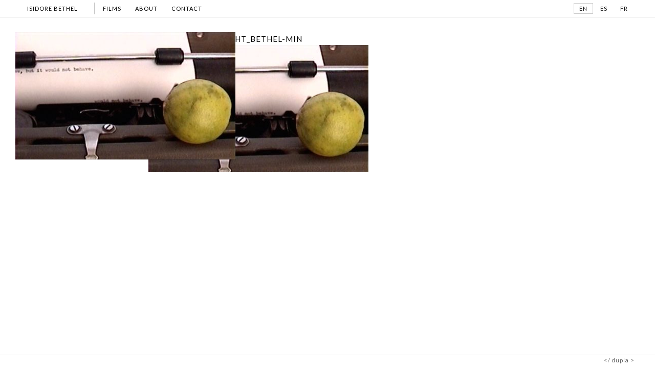

--- FILE ---
content_type: text/html; charset=UTF-8
request_url: http://isidorebethel.com/projects/liam/attachment/a_story_1_copyright_bethel-min/
body_size: 25349
content:
<!DOCTYPE html>
<html lang="es">
<head>
<title>Isidore Bethel</title>
<meta charset="utf-8" />
<script src="https://code.jquery.com/jquery-latest.min.js"></script>
<script type="text/javascript" src="http://isidorebethel.com/wp-content/themes/isidore/isotope.pkgd.min.js"></script>
<script type="text/javascript" src="http://isidorebethel.com/wp-content/themes/isidore/code.js"></script>
<meta name="viewport" content="width=device-width, initial-scale=1.0 user-scalable=no">
<link href="https://fonts.googleapis.com/css?family=Lato:100,300,400,700,900|Open+Sans+Condensed:300,700|Open+Sans:400,600,700,800|Raleway:100,200,300,400,500,600,700,800,900" rel="stylesheet">
<link rel="stylesheet" type="text/css" href="http://isidorebethel.com/wp-content/themes/isidore/style.css">
<link rel="stylesheet" type="text/css" href="http://isidorebethel.com/wp-content/themes/isidore/responsive.css">

	<title>A_Story_1_copyright_Bethel-min - Isidore Bethel</title>
	<style>img:is([sizes="auto" i], [sizes^="auto," i]) { contain-intrinsic-size: 3000px 1500px }</style>
	
		<!-- All in One SEO 4.9.0 - aioseo.com -->
	<meta name="robots" content="max-image-preview:large" />
	<meta name="author" content="Isidore Bethel"/>
	<link rel="canonical" href="http://isidorebethel.com/projects/liam/attachment/a_story_1_copyright_bethel-min/" />
	<meta name="generator" content="All in One SEO (AIOSEO) 4.9.0" />
		<meta property="og:locale" content="en_US" />
		<meta property="og:site_name" content="Isidore Bethel - Isidore Bethel is a filmmaker whose work has screened in the Cannes Film Festival’s Official Selection, at the Museum of Modern Art, and on American public television." />
		<meta property="og:type" content="article" />
		<meta property="og:title" content="A_Story_1_copyright_Bethel-min - Isidore Bethel" />
		<meta property="og:url" content="http://isidorebethel.com/projects/liam/attachment/a_story_1_copyright_bethel-min/" />
		<meta property="article:published_time" content="2016-12-21T22:39:40+00:00" />
		<meta property="article:modified_time" content="2016-12-21T22:39:40+00:00" />
		<meta name="twitter:card" content="summary" />
		<meta name="twitter:title" content="A_Story_1_copyright_Bethel-min - Isidore Bethel" />
		<script type="application/ld+json" class="aioseo-schema">
			{"@context":"https:\/\/schema.org","@graph":[{"@type":"BreadcrumbList","@id":"http:\/\/isidorebethel.com\/projects\/liam\/attachment\/a_story_1_copyright_bethel-min\/#breadcrumblist","itemListElement":[{"@type":"ListItem","@id":"http:\/\/isidorebethel.com#listItem","position":1,"name":"Home","item":"http:\/\/isidorebethel.com","nextItem":{"@type":"ListItem","@id":"http:\/\/isidorebethel.com\/projects\/liam\/attachment\/a_story_1_copyright_bethel-min\/#listItem","name":"A_Story_1_copyright_Bethel-min"}},{"@type":"ListItem","@id":"http:\/\/isidorebethel.com\/projects\/liam\/attachment\/a_story_1_copyright_bethel-min\/#listItem","position":2,"name":"A_Story_1_copyright_Bethel-min","previousItem":{"@type":"ListItem","@id":"http:\/\/isidorebethel.com#listItem","name":"Home"}}]},{"@type":"ItemPage","@id":"http:\/\/isidorebethel.com\/projects\/liam\/attachment\/a_story_1_copyright_bethel-min\/#itempage","url":"http:\/\/isidorebethel.com\/projects\/liam\/attachment\/a_story_1_copyright_bethel-min\/","name":"A_Story_1_copyright_Bethel-min - Isidore Bethel","inLanguage":"en-US","isPartOf":{"@id":"http:\/\/isidorebethel.com\/#website"},"breadcrumb":{"@id":"http:\/\/isidorebethel.com\/projects\/liam\/attachment\/a_story_1_copyright_bethel-min\/#breadcrumblist"},"author":{"@id":"http:\/\/isidorebethel.com\/author\/ibethel\/#author"},"creator":{"@id":"http:\/\/isidorebethel.com\/author\/ibethel\/#author"},"datePublished":"2016-12-21T22:39:40+00:00","dateModified":"2016-12-21T22:39:40+00:00"},{"@type":"Person","@id":"http:\/\/isidorebethel.com\/#person","name":"Isidore Bethel","image":{"@type":"ImageObject","@id":"http:\/\/isidorebethel.com\/projects\/liam\/attachment\/a_story_1_copyright_bethel-min\/#personImage","url":"https:\/\/secure.gravatar.com\/avatar\/e386ae71343183edd4961c73a1e4248726b24099a99984232f1d6533e1b51ca3?s=96&d=mm&r=g","width":96,"height":96,"caption":"Isidore Bethel"}},{"@type":"Person","@id":"http:\/\/isidorebethel.com\/author\/ibethel\/#author","url":"http:\/\/isidorebethel.com\/author\/ibethel\/","name":"Isidore Bethel","image":{"@type":"ImageObject","@id":"http:\/\/isidorebethel.com\/projects\/liam\/attachment\/a_story_1_copyright_bethel-min\/#authorImage","url":"https:\/\/secure.gravatar.com\/avatar\/e386ae71343183edd4961c73a1e4248726b24099a99984232f1d6533e1b51ca3?s=96&d=mm&r=g","width":96,"height":96,"caption":"Isidore Bethel"}},{"@type":"WebSite","@id":"http:\/\/isidorebethel.com\/#website","url":"http:\/\/isidorebethel.com\/","name":"Isidore Bethel","description":"Isidore Bethel is a filmmaker whose work has screened in the Cannes Film Festival\u2019s Official Selection, at the Museum of Modern Art, and on American public television.","inLanguage":"en-US","publisher":{"@id":"http:\/\/isidorebethel.com\/#person"}}]}
		</script>
		<!-- All in One SEO -->

		<!-- This site uses the Google Analytics by MonsterInsights plugin v9.10.0 - Using Analytics tracking - https://www.monsterinsights.com/ -->
		<!-- Note: MonsterInsights is not currently configured on this site. The site owner needs to authenticate with Google Analytics in the MonsterInsights settings panel. -->
					<!-- No tracking code set -->
				<!-- / Google Analytics by MonsterInsights -->
		<script type="text/javascript">
/* <![CDATA[ */
window._wpemojiSettings = {"baseUrl":"https:\/\/s.w.org\/images\/core\/emoji\/16.0.1\/72x72\/","ext":".png","svgUrl":"https:\/\/s.w.org\/images\/core\/emoji\/16.0.1\/svg\/","svgExt":".svg","source":{"concatemoji":"http:\/\/isidorebethel.com\/wp-includes\/js\/wp-emoji-release.min.js?ver=6.8.3"}};
/*! This file is auto-generated */
!function(s,n){var o,i,e;function c(e){try{var t={supportTests:e,timestamp:(new Date).valueOf()};sessionStorage.setItem(o,JSON.stringify(t))}catch(e){}}function p(e,t,n){e.clearRect(0,0,e.canvas.width,e.canvas.height),e.fillText(t,0,0);var t=new Uint32Array(e.getImageData(0,0,e.canvas.width,e.canvas.height).data),a=(e.clearRect(0,0,e.canvas.width,e.canvas.height),e.fillText(n,0,0),new Uint32Array(e.getImageData(0,0,e.canvas.width,e.canvas.height).data));return t.every(function(e,t){return e===a[t]})}function u(e,t){e.clearRect(0,0,e.canvas.width,e.canvas.height),e.fillText(t,0,0);for(var n=e.getImageData(16,16,1,1),a=0;a<n.data.length;a++)if(0!==n.data[a])return!1;return!0}function f(e,t,n,a){switch(t){case"flag":return n(e,"\ud83c\udff3\ufe0f\u200d\u26a7\ufe0f","\ud83c\udff3\ufe0f\u200b\u26a7\ufe0f")?!1:!n(e,"\ud83c\udde8\ud83c\uddf6","\ud83c\udde8\u200b\ud83c\uddf6")&&!n(e,"\ud83c\udff4\udb40\udc67\udb40\udc62\udb40\udc65\udb40\udc6e\udb40\udc67\udb40\udc7f","\ud83c\udff4\u200b\udb40\udc67\u200b\udb40\udc62\u200b\udb40\udc65\u200b\udb40\udc6e\u200b\udb40\udc67\u200b\udb40\udc7f");case"emoji":return!a(e,"\ud83e\udedf")}return!1}function g(e,t,n,a){var r="undefined"!=typeof WorkerGlobalScope&&self instanceof WorkerGlobalScope?new OffscreenCanvas(300,150):s.createElement("canvas"),o=r.getContext("2d",{willReadFrequently:!0}),i=(o.textBaseline="top",o.font="600 32px Arial",{});return e.forEach(function(e){i[e]=t(o,e,n,a)}),i}function t(e){var t=s.createElement("script");t.src=e,t.defer=!0,s.head.appendChild(t)}"undefined"!=typeof Promise&&(o="wpEmojiSettingsSupports",i=["flag","emoji"],n.supports={everything:!0,everythingExceptFlag:!0},e=new Promise(function(e){s.addEventListener("DOMContentLoaded",e,{once:!0})}),new Promise(function(t){var n=function(){try{var e=JSON.parse(sessionStorage.getItem(o));if("object"==typeof e&&"number"==typeof e.timestamp&&(new Date).valueOf()<e.timestamp+604800&&"object"==typeof e.supportTests)return e.supportTests}catch(e){}return null}();if(!n){if("undefined"!=typeof Worker&&"undefined"!=typeof OffscreenCanvas&&"undefined"!=typeof URL&&URL.createObjectURL&&"undefined"!=typeof Blob)try{var e="postMessage("+g.toString()+"("+[JSON.stringify(i),f.toString(),p.toString(),u.toString()].join(",")+"));",a=new Blob([e],{type:"text/javascript"}),r=new Worker(URL.createObjectURL(a),{name:"wpTestEmojiSupports"});return void(r.onmessage=function(e){c(n=e.data),r.terminate(),t(n)})}catch(e){}c(n=g(i,f,p,u))}t(n)}).then(function(e){for(var t in e)n.supports[t]=e[t],n.supports.everything=n.supports.everything&&n.supports[t],"flag"!==t&&(n.supports.everythingExceptFlag=n.supports.everythingExceptFlag&&n.supports[t]);n.supports.everythingExceptFlag=n.supports.everythingExceptFlag&&!n.supports.flag,n.DOMReady=!1,n.readyCallback=function(){n.DOMReady=!0}}).then(function(){return e}).then(function(){var e;n.supports.everything||(n.readyCallback(),(e=n.source||{}).concatemoji?t(e.concatemoji):e.wpemoji&&e.twemoji&&(t(e.twemoji),t(e.wpemoji)))}))}((window,document),window._wpemojiSettings);
/* ]]> */
</script>
<style id='wp-emoji-styles-inline-css' type='text/css'>

	img.wp-smiley, img.emoji {
		display: inline !important;
		border: none !important;
		box-shadow: none !important;
		height: 1em !important;
		width: 1em !important;
		margin: 0 0.07em !important;
		vertical-align: -0.1em !important;
		background: none !important;
		padding: 0 !important;
	}
</style>
<link rel='stylesheet' id='wp-block-library-css' href='http://isidorebethel.com/wp-includes/css/dist/block-library/style.min.css?ver=6.8.3' type='text/css' media='all' />
<style id='classic-theme-styles-inline-css' type='text/css'>
/*! This file is auto-generated */
.wp-block-button__link{color:#fff;background-color:#32373c;border-radius:9999px;box-shadow:none;text-decoration:none;padding:calc(.667em + 2px) calc(1.333em + 2px);font-size:1.125em}.wp-block-file__button{background:#32373c;color:#fff;text-decoration:none}
</style>
<link rel='stylesheet' id='aioseo/css/src/vue/standalone/blocks/table-of-contents/global.scss-css' href='http://isidorebethel.com/wp-content/plugins/all-in-one-seo-pack/dist/Lite/assets/css/table-of-contents/global.e90f6d47.css?ver=4.9.0' type='text/css' media='all' />
<style id='global-styles-inline-css' type='text/css'>
:root{--wp--preset--aspect-ratio--square: 1;--wp--preset--aspect-ratio--4-3: 4/3;--wp--preset--aspect-ratio--3-4: 3/4;--wp--preset--aspect-ratio--3-2: 3/2;--wp--preset--aspect-ratio--2-3: 2/3;--wp--preset--aspect-ratio--16-9: 16/9;--wp--preset--aspect-ratio--9-16: 9/16;--wp--preset--color--black: #000000;--wp--preset--color--cyan-bluish-gray: #abb8c3;--wp--preset--color--white: #ffffff;--wp--preset--color--pale-pink: #f78da7;--wp--preset--color--vivid-red: #cf2e2e;--wp--preset--color--luminous-vivid-orange: #ff6900;--wp--preset--color--luminous-vivid-amber: #fcb900;--wp--preset--color--light-green-cyan: #7bdcb5;--wp--preset--color--vivid-green-cyan: #00d084;--wp--preset--color--pale-cyan-blue: #8ed1fc;--wp--preset--color--vivid-cyan-blue: #0693e3;--wp--preset--color--vivid-purple: #9b51e0;--wp--preset--gradient--vivid-cyan-blue-to-vivid-purple: linear-gradient(135deg,rgba(6,147,227,1) 0%,rgb(155,81,224) 100%);--wp--preset--gradient--light-green-cyan-to-vivid-green-cyan: linear-gradient(135deg,rgb(122,220,180) 0%,rgb(0,208,130) 100%);--wp--preset--gradient--luminous-vivid-amber-to-luminous-vivid-orange: linear-gradient(135deg,rgba(252,185,0,1) 0%,rgba(255,105,0,1) 100%);--wp--preset--gradient--luminous-vivid-orange-to-vivid-red: linear-gradient(135deg,rgba(255,105,0,1) 0%,rgb(207,46,46) 100%);--wp--preset--gradient--very-light-gray-to-cyan-bluish-gray: linear-gradient(135deg,rgb(238,238,238) 0%,rgb(169,184,195) 100%);--wp--preset--gradient--cool-to-warm-spectrum: linear-gradient(135deg,rgb(74,234,220) 0%,rgb(151,120,209) 20%,rgb(207,42,186) 40%,rgb(238,44,130) 60%,rgb(251,105,98) 80%,rgb(254,248,76) 100%);--wp--preset--gradient--blush-light-purple: linear-gradient(135deg,rgb(255,206,236) 0%,rgb(152,150,240) 100%);--wp--preset--gradient--blush-bordeaux: linear-gradient(135deg,rgb(254,205,165) 0%,rgb(254,45,45) 50%,rgb(107,0,62) 100%);--wp--preset--gradient--luminous-dusk: linear-gradient(135deg,rgb(255,203,112) 0%,rgb(199,81,192) 50%,rgb(65,88,208) 100%);--wp--preset--gradient--pale-ocean: linear-gradient(135deg,rgb(255,245,203) 0%,rgb(182,227,212) 50%,rgb(51,167,181) 100%);--wp--preset--gradient--electric-grass: linear-gradient(135deg,rgb(202,248,128) 0%,rgb(113,206,126) 100%);--wp--preset--gradient--midnight: linear-gradient(135deg,rgb(2,3,129) 0%,rgb(40,116,252) 100%);--wp--preset--font-size--small: 13px;--wp--preset--font-size--medium: 20px;--wp--preset--font-size--large: 36px;--wp--preset--font-size--x-large: 42px;--wp--preset--spacing--20: 0.44rem;--wp--preset--spacing--30: 0.67rem;--wp--preset--spacing--40: 1rem;--wp--preset--spacing--50: 1.5rem;--wp--preset--spacing--60: 2.25rem;--wp--preset--spacing--70: 3.38rem;--wp--preset--spacing--80: 5.06rem;--wp--preset--shadow--natural: 6px 6px 9px rgba(0, 0, 0, 0.2);--wp--preset--shadow--deep: 12px 12px 50px rgba(0, 0, 0, 0.4);--wp--preset--shadow--sharp: 6px 6px 0px rgba(0, 0, 0, 0.2);--wp--preset--shadow--outlined: 6px 6px 0px -3px rgba(255, 255, 255, 1), 6px 6px rgba(0, 0, 0, 1);--wp--preset--shadow--crisp: 6px 6px 0px rgba(0, 0, 0, 1);}:where(.is-layout-flex){gap: 0.5em;}:where(.is-layout-grid){gap: 0.5em;}body .is-layout-flex{display: flex;}.is-layout-flex{flex-wrap: wrap;align-items: center;}.is-layout-flex > :is(*, div){margin: 0;}body .is-layout-grid{display: grid;}.is-layout-grid > :is(*, div){margin: 0;}:where(.wp-block-columns.is-layout-flex){gap: 2em;}:where(.wp-block-columns.is-layout-grid){gap: 2em;}:where(.wp-block-post-template.is-layout-flex){gap: 1.25em;}:where(.wp-block-post-template.is-layout-grid){gap: 1.25em;}.has-black-color{color: var(--wp--preset--color--black) !important;}.has-cyan-bluish-gray-color{color: var(--wp--preset--color--cyan-bluish-gray) !important;}.has-white-color{color: var(--wp--preset--color--white) !important;}.has-pale-pink-color{color: var(--wp--preset--color--pale-pink) !important;}.has-vivid-red-color{color: var(--wp--preset--color--vivid-red) !important;}.has-luminous-vivid-orange-color{color: var(--wp--preset--color--luminous-vivid-orange) !important;}.has-luminous-vivid-amber-color{color: var(--wp--preset--color--luminous-vivid-amber) !important;}.has-light-green-cyan-color{color: var(--wp--preset--color--light-green-cyan) !important;}.has-vivid-green-cyan-color{color: var(--wp--preset--color--vivid-green-cyan) !important;}.has-pale-cyan-blue-color{color: var(--wp--preset--color--pale-cyan-blue) !important;}.has-vivid-cyan-blue-color{color: var(--wp--preset--color--vivid-cyan-blue) !important;}.has-vivid-purple-color{color: var(--wp--preset--color--vivid-purple) !important;}.has-black-background-color{background-color: var(--wp--preset--color--black) !important;}.has-cyan-bluish-gray-background-color{background-color: var(--wp--preset--color--cyan-bluish-gray) !important;}.has-white-background-color{background-color: var(--wp--preset--color--white) !important;}.has-pale-pink-background-color{background-color: var(--wp--preset--color--pale-pink) !important;}.has-vivid-red-background-color{background-color: var(--wp--preset--color--vivid-red) !important;}.has-luminous-vivid-orange-background-color{background-color: var(--wp--preset--color--luminous-vivid-orange) !important;}.has-luminous-vivid-amber-background-color{background-color: var(--wp--preset--color--luminous-vivid-amber) !important;}.has-light-green-cyan-background-color{background-color: var(--wp--preset--color--light-green-cyan) !important;}.has-vivid-green-cyan-background-color{background-color: var(--wp--preset--color--vivid-green-cyan) !important;}.has-pale-cyan-blue-background-color{background-color: var(--wp--preset--color--pale-cyan-blue) !important;}.has-vivid-cyan-blue-background-color{background-color: var(--wp--preset--color--vivid-cyan-blue) !important;}.has-vivid-purple-background-color{background-color: var(--wp--preset--color--vivid-purple) !important;}.has-black-border-color{border-color: var(--wp--preset--color--black) !important;}.has-cyan-bluish-gray-border-color{border-color: var(--wp--preset--color--cyan-bluish-gray) !important;}.has-white-border-color{border-color: var(--wp--preset--color--white) !important;}.has-pale-pink-border-color{border-color: var(--wp--preset--color--pale-pink) !important;}.has-vivid-red-border-color{border-color: var(--wp--preset--color--vivid-red) !important;}.has-luminous-vivid-orange-border-color{border-color: var(--wp--preset--color--luminous-vivid-orange) !important;}.has-luminous-vivid-amber-border-color{border-color: var(--wp--preset--color--luminous-vivid-amber) !important;}.has-light-green-cyan-border-color{border-color: var(--wp--preset--color--light-green-cyan) !important;}.has-vivid-green-cyan-border-color{border-color: var(--wp--preset--color--vivid-green-cyan) !important;}.has-pale-cyan-blue-border-color{border-color: var(--wp--preset--color--pale-cyan-blue) !important;}.has-vivid-cyan-blue-border-color{border-color: var(--wp--preset--color--vivid-cyan-blue) !important;}.has-vivid-purple-border-color{border-color: var(--wp--preset--color--vivid-purple) !important;}.has-vivid-cyan-blue-to-vivid-purple-gradient-background{background: var(--wp--preset--gradient--vivid-cyan-blue-to-vivid-purple) !important;}.has-light-green-cyan-to-vivid-green-cyan-gradient-background{background: var(--wp--preset--gradient--light-green-cyan-to-vivid-green-cyan) !important;}.has-luminous-vivid-amber-to-luminous-vivid-orange-gradient-background{background: var(--wp--preset--gradient--luminous-vivid-amber-to-luminous-vivid-orange) !important;}.has-luminous-vivid-orange-to-vivid-red-gradient-background{background: var(--wp--preset--gradient--luminous-vivid-orange-to-vivid-red) !important;}.has-very-light-gray-to-cyan-bluish-gray-gradient-background{background: var(--wp--preset--gradient--very-light-gray-to-cyan-bluish-gray) !important;}.has-cool-to-warm-spectrum-gradient-background{background: var(--wp--preset--gradient--cool-to-warm-spectrum) !important;}.has-blush-light-purple-gradient-background{background: var(--wp--preset--gradient--blush-light-purple) !important;}.has-blush-bordeaux-gradient-background{background: var(--wp--preset--gradient--blush-bordeaux) !important;}.has-luminous-dusk-gradient-background{background: var(--wp--preset--gradient--luminous-dusk) !important;}.has-pale-ocean-gradient-background{background: var(--wp--preset--gradient--pale-ocean) !important;}.has-electric-grass-gradient-background{background: var(--wp--preset--gradient--electric-grass) !important;}.has-midnight-gradient-background{background: var(--wp--preset--gradient--midnight) !important;}.has-small-font-size{font-size: var(--wp--preset--font-size--small) !important;}.has-medium-font-size{font-size: var(--wp--preset--font-size--medium) !important;}.has-large-font-size{font-size: var(--wp--preset--font-size--large) !important;}.has-x-large-font-size{font-size: var(--wp--preset--font-size--x-large) !important;}
:where(.wp-block-post-template.is-layout-flex){gap: 1.25em;}:where(.wp-block-post-template.is-layout-grid){gap: 1.25em;}
:where(.wp-block-columns.is-layout-flex){gap: 2em;}:where(.wp-block-columns.is-layout-grid){gap: 2em;}
:root :where(.wp-block-pullquote){font-size: 1.5em;line-height: 1.6;}
</style>
<link rel="https://api.w.org/" href="http://isidorebethel.com/wp-json/" /><link rel="alternate" title="JSON" type="application/json" href="http://isidorebethel.com/wp-json/wp/v2/media/73" /><link rel="EditURI" type="application/rsd+xml" title="RSD" href="http://isidorebethel.com/xmlrpc.php?rsd" />
<meta name="generator" content="WordPress 6.8.3" />
<link rel='shortlink' href='http://isidorebethel.com/?p=73' />
<link rel="alternate" title="oEmbed (JSON)" type="application/json+oembed" href="http://isidorebethel.com/wp-json/oembed/1.0/embed?url=http%3A%2F%2Fisidorebethel.com%2Fprojects%2Fliam%2Fattachment%2Fa_story_1_copyright_bethel-min%2F" />
<link rel="alternate" title="oEmbed (XML)" type="text/xml+oembed" href="http://isidorebethel.com/wp-json/oembed/1.0/embed?url=http%3A%2F%2Fisidorebethel.com%2Fprojects%2Fliam%2Fattachment%2Fa_story_1_copyright_bethel-min%2F&#038;format=xml" />
<style>
.qtranxs_flag_en {background-image: url(http://isidorebethel.com/wp-content/plugins/qtranslate-x/flags/gb.png); background-repeat: no-repeat;}
.qtranxs_flag_es {background-image: url(http://isidorebethel.com/wp-content/plugins/qtranslate-x/flags/es.png); background-repeat: no-repeat;}
.qtranxs_flag_fr {background-image: url(http://isidorebethel.com/wp-content/plugins/qtranslate-x/flags/fr.png); background-repeat: no-repeat;}
</style>
<link hreflang="en" href="http://isidorebethel.com/en/projects/liam/attachment/a_story_1_copyright_bethel-min/" rel="alternate" />
<link hreflang="es" href="http://isidorebethel.com/es/projects/liam/attachment/a_story_1_copyright_bethel-min/" rel="alternate" />
<link hreflang="fr" href="http://isidorebethel.com/fr/projects/liam/attachment/a_story_1_copyright_bethel-min/" rel="alternate" />
<link hreflang="x-default" href="http://isidorebethel.com/projects/liam/attachment/a_story_1_copyright_bethel-min/" rel="alternate" />
<meta name="generator" content="qTranslate-XT 3.12.0" />
<link rel="icon" href="http://isidorebethel.com/wp-content/uploads/2021/03/cropped-isidorebethelfavicon3-32x32.jpg" sizes="32x32" />
<link rel="icon" href="http://isidorebethel.com/wp-content/uploads/2021/03/cropped-isidorebethelfavicon3-192x192.jpg" sizes="192x192" />
<link rel="apple-touch-icon" href="http://isidorebethel.com/wp-content/uploads/2021/03/cropped-isidorebethelfavicon3-180x180.jpg" />
<meta name="msapplication-TileImage" content="http://isidorebethel.com/wp-content/uploads/2021/03/cropped-isidorebethelfavicon3-270x270.jpg" />
</head>
<body>
<!------header------->
<header>
	<div class="header_int">
		<a href="http://isidorebethel.com"><div class="logo"><h1>Isidore Bethel</h1></div></a>
		<nav>
		<div class="menu-top-menu-container"><ul id="menu-top-menu" class="menu"><li id="menu-item-19" class="menu-item menu-item-type-taxonomy menu-item-object-category menu-item-19"><a href="http://isidorebethel.com/category/projects/">FILMS</a></li>
<li id="menu-item-18" class="menu-item menu-item-type-post_type menu-item-object-page menu-item-18"><a href="http://isidorebethel.com/about/">ABOUT</a></li>
<li id="menu-item-17" class="menu-item menu-item-type-post_type menu-item-object-page menu-item-17"><a href="http://isidorebethel.com/contact/">CONTACT</a></li>
</ul></div>		</nav>
		<div  class="menu_idiomas"><nav>
<ul class="language-chooser language-chooser-text qtranxs_language_chooser" id="qtranslate-chooser">
<li class="lang-en active"><a href="http://isidorebethel.com/en/projects/liam/attachment/a_story_1_copyright_bethel-min/" title="En (en)" class="qtranxs_text qtranxs_text_en"><span>En</span></a></li>
<li class="lang-es"><a href="http://isidorebethel.com/es/projects/liam/attachment/a_story_1_copyright_bethel-min/" title="Es (es)" class="qtranxs_text qtranxs_text_es"><span>Es</span></a></li>
<li class="lang-fr"><a href="http://isidorebethel.com/fr/projects/liam/attachment/a_story_1_copyright_bethel-min/" title="Fr (fr)" class="qtranxs_text qtranxs_text_fr"><span>Fr</span></a></li>
</ul><div class="qtranxs_widget_end"></div>
</nav></div>
		<div class="title">
			<p>
				A_Story_1_copyright_Bethel-min			</p>
		</div>
	</div>
</header>

<!------fin header---->

<div class="wrapper">

<div class="content">
	
	<div class="text">
	<h1>A_Story_1_copyright_Bethel-min</h1>
	<p class="attachment"><a href='http://isidorebethel.com/wp-content/uploads/2016/12/A_Story_1_copyright_Bethel-min.jpg'><img fetchpriority="high" decoding="async" width="430" height="249" src="http://isidorebethel.com/wp-content/uploads/2016/12/A_Story_1_copyright_Bethel-min-430x249.jpg" class="attachment-medium size-medium" alt="" srcset="http://isidorebethel.com/wp-content/uploads/2016/12/A_Story_1_copyright_Bethel-min-430x249.jpg 430w, http://isidorebethel.com/wp-content/uploads/2016/12/A_Story_1_copyright_Bethel-min-768x445.jpg 768w, http://isidorebethel.com/wp-content/uploads/2016/12/A_Story_1_copyright_Bethel-min-1024x593.jpg 1024w" sizes="(max-width: 430px) 100vw, 430px" /></a></p>

	
	</div>
	<div class="box"><div class="box_int"><p class="attachment"><a href='http://isidorebethel.com/wp-content/uploads/2016/12/A_Story_1_copyright_Bethel-min.jpg'><img decoding="async" width="430" height="249" src="http://isidorebethel.com/wp-content/uploads/2016/12/A_Story_1_copyright_Bethel-min-430x249.jpg" class="attachment-medium size-medium" alt="" srcset="http://isidorebethel.com/wp-content/uploads/2016/12/A_Story_1_copyright_Bethel-min-430x249.jpg 430w, http://isidorebethel.com/wp-content/uploads/2016/12/A_Story_1_copyright_Bethel-min-768x445.jpg 768w, http://isidorebethel.com/wp-content/uploads/2016/12/A_Story_1_copyright_Bethel-min-1024x593.jpg 1024w" sizes="(max-width: 430px) 100vw, 430px" /></a></p>
</div></div>
</div>




    
    
    
	




</div>

<footer>
	<div class="footer_int">
		<a href="http://dupla.mx" target="_blank"><div class="dupla">dupla</div></a>
	</div>
</footer>

		
</body>
</html>



--- FILE ---
content_type: text/css
request_url: http://isidorebethel.com/wp-content/themes/isidore/style.css
body_size: 14023
content:
/*
Theme Name:Isidore
Theme URI: https://duplamx.com/isidore/wp
Author: Dupla
Author URI: http://dupla.mx
*/
@charset "UTF-8";

/*

fonts experiment

font-family: 'Open Sans', sans-serif;
font-weight: 400;
font-weight: 600;
font-weight: 700;
font-weight: 800;


font-family: 'Lato', sans-serif;
font-weight: 100;
font-weight: 300;
font-weight: 400;
font-weight: 700;
font-weight: 900;


font-family: 'Open Sans Condensed', sans-serif;
font-weight: 300;
font-weight: 700;

font-family: 'Raleway', sans-serif;
font-weight: 100;
font-weight: 200;
font-weight: 300;
font-weight: 500;
font-weight: 700;
font-weight: 800;
font-weight: 900;

*/

html, body{
    width: 100%;
    height:100%;
    margin:0;
    padding:0;
    font-weight: 300;
    font-size: 15px;
    font-family: 'Lato', sans-serif;
}

a{
    text-decoration: none;
    color: #000;
}

.clear{
    clear: both;
}

/*home*/

/*header*/

header{
    width: 100%;
    height: auto;
    border-bottom: 1px solid #ccc;
    /* border-top: 3px solid #ccc; */
    position: fixed;
    background-color: #fff;
    top: 0;
    left: 0;
    z-index: 5;
    padding: 5px 0px;
}

.header_int{
    max-width: 1199px;
    margin: auto;
    position: relative;
    /* border-right: 1px solid #ccc; */
    /* border-left: 1px solid #ccc; */
}

.logo{display: inline-block;padding-right: 20px;border-right: 2px solid #ccc;}

.logo h1{
    margin: 0;
    padding: 5px 12px;
    font-size: 11px;
    text-transform: uppercase;
    font-weight: 400;
    letter-spacing: 1px;
}

header nav{display: inline-block;}

header nav ul{
    padding: 0;
    margin: 0;
}

header nav li{
    list-style: none;
    display: inline-block;
    padding: 5px 12px;
    font-size: 11px;
    text-transform: uppercase;
    letter-spacing: 1px;
    font-weight: 400;
    transition: 600ms;
}

header nav li:hover{
    background-color: #ccc;
}

header nav li.act{
    background-color: #ccc;
}

.wrapper{
    width: 100%;
    min-height: -o-calc(100vh - 60px);
    min-height: -ms-calc(100vh - 60px);
    min-height: -moz-calc(100vh - 60px);
    min-height: -webkit-calc(100vh - 60px);
    min-height: calc(100vh - 60px);
    position: relative;
    padding-top: 34px;
    z-index: 2;
}

.content{
    max-width: 1220px;
    margin: auto;
    position: relative;
    min-height: -o-calc(100vh - 140px);
    min-height: -ms-calc(100vh - 140px);
    min-height: -moz-calc(100vh - 140px);
    min-height: -webkit-calc(100vh - 140px);
    min-height: calc(100vh - 140px);
    padding-top: 30px;
    padding-bottom: 30px;
}

.parrafo{
    position: absolute;
    width: 560px;
    right: 40px;
    bottom: 40px;
    text-align: justify;
    padding: 10px;
    background-color: rgba(45, 44, 44, 0.1);
}

.parrafo p{
    color: #fff;
    font-weight: 100;
    font-family: 'Raleway', sans-serif;
    font-size: 18px;
    letter-spacing: 1px;
    line-height: 28px;
    margin: 0;
}

.images{
    width: 100%;
    height: 100%;
    position: absolute;
    top: 0px;
    left: 0px;
}

.image{
    width: 100%;
    height: 100%;
    background-size: cover;
    background-position: center;
    background-repeat: no-repeat;
    position: absolute;
    top: 0;
    left: 0;
    display: none;
}

.image.act{
    display: block;
}

footer{
    border-top: 1px solid #ccc;
    width: 100%;
    position: relative;
}

.footer_int{
    max-width: 1200px;
    margin: auto;
    text-align: right;
    padding: 2px 0px;
}

.dupla{
    font-size: 12px;
    letter-spacing: 1px;
}

.dupla::after{
    content: ' >';
}

.dupla::before{
    content: '</ ';
}


.text{
    width: 700px;
    margin: 0px auto 40px;
    line-height: 24px;
}

.text.contacto{
    width: 700px;
    margin:0px auto 40px;
}

.text h1{
    margin: 0;
    font-size: 15px;
    text-transform: uppercase;
    letter-spacing: 1px;
    font-weight: 400;
}

.text img{
    max-width: 100%;
    height: auto;
}

.text p{
    margin-top: 0;
}

.wp-caption{
    width: auto!important;
    max-width: 100%;
}

.alignleft{
    float: left;
    padding-top: 5px;
    width: auto!important;
    max-width: 100%;
    margin-right: 10px;
}

.alignright{
    float: right;
    padding-top: 5px;
    width: auto!important;
    max-width: 100%;
    margin-left: 10px;
}
.aligncenter{
    float: initial;
    margin: 5px auto;
    width: 100%!important;
    text-align: center;
}

.text a{
    text-decoration: underline;
    font-size: 13px;
    font-weight: 400;
    letter-spacing: 1px;
}

.text b{}

.text strong{}

.text img.aligncenter {
    display: block;
    margin-left: auto;
    margin-right: auto;
}

.text img.alignleft {
    margin: 0px 20px 10px 0;
    float: left;
}

.text img.alignright {
    margin: 0px 0 10px 20px;
    float: right;
}

.filters{
    width: 100%;
    position: fixed;
    z-index: 5;
    background-color: #fff;
}

.ui-group{
    width: 100%;
    margin: auto;
    position: relative;
}

.button-group{
    max-width: 1180px;
    margin: auto;
    clear: both;
}

.button_int.button_int_d .button-group{
    border:none;
}

.button-group button{}

.button{
    background-color: #fff;
    border: none;
    padding: 10px 14px;
    list-style: none;
    display: inline-block;
    font-family: 'Lato', sans-serif;
    float: left;
    cursor: pointer;
    font-size: 11px;
    letter-spacing: 1px;
    font-weight: 400;
    border-left: 1px solid #fff;
    text-transform: uppercase;
}

.button:hover{
    background-color: #000;
    color: #fff;
}

.button.is-checked{
    background-color: #000;
    color: #fff;
}

.button_int.button_int_d .button{
    margin: 5px 1px 5px 0px;
    padding: 4px 10px;
    border-radius: 3px;
    border: 1px solid #000;
    float: left;
    line-height: 14px;
    background-color: #000;
    color: #fff;
    text-transform: initial;
}

.button_int.button_int_d .button.is-checked{
    background-color: #fff;
    color: #000;
}

button:active{
    outline: 0;
}

button:focus{
    outline: 0;
}

.botones{
    border-top: 1px solid #ccc;
}

.botones .button{}

.content.grid{
    padding-top: 74px;
    min-height: initial;
    min-height: -o-calc(100vh - 146px);
    min-height: -ms-calc(100vh - 146px);
    min-height: -moz-calc(100vh - 146px);
    min-height: -webkit-calc(100vh - 146px);
    min-height: calc(100vh - 146px);
}

.item{
    width: -o-calc(100%/3 - 40px);
    width: -ms-calc(100%/3 - 40px);
    width: -moz-calc(100%/3 - 40px);
    width: -webkit-calc(100%/3 - 40px);
    width: calc(100%/3 - 40px);
    margin: 0px 20px 40px;
}

.item img{
    max-width: 100%;
    height: auto;
}

.item p{
    margin: 0px;
    font-size: 12px;
    text-transform: uppercase;
    /* letter-spacing: 1px; */
    font-weight: 400;
}

.item p span{
    font-size: 11px;
    color: #777;
    letter-spacing: 1px;
}

.button_int{
    width: 100%;
    margin: auto;
    border-bottom: 1px solid #ccc;
}

.button_int.button_int_d{
    border: none;
    display: none;
}

.text p.p_iframe{
    width: 100%;
    position: relative;
    height: 0px;
    padding-bottom: 56.6%;
    clear: both;
}

.text p.p_iframe iframe{
    position: absolute;
    top: 0;
    left: 0;
    width: 100%;
    height: 100%;
}

.text form{
    width: 400px;
    margin: auto;
    padding: 15px 20px;
    background-color: #fff;
    margin-top: 50px;
}

.text input{
    width: 100%;
    margin: 0;
    border: none;
    border-bottom: 1px solid #ccc;
    padding: 3px 0px;
    font-family: 'Lato', sans-serif;
    margin-bottom: 5px;
}

.text textarea{
    width: 100%;
    margin: 0;
    border: none;
    border-bottom: 1px solid #ccc;
    padding: 3px 0px;
    font-family: 'Lato', sans-serif;
    resize: none;
    height: 60px;
}

.text input[type="submit"]{
    width: auto;
    padding: 3px 5px;
    text-transform: uppercase;
    letter-spacing: 1px;
    border: 1px solid #ccc;
    cursor: pointer;
}

.text input[type="submit"]:hover{
    background-color: #fff;
}

.text input:active{
    outline: 0;
}

.text textarea:active{
    outline: 0;
}

.text input:focus{
    outline: 0;
}

.text textarea:focus{
    outline: 0;
}

.text img{
    max-width: 100%;
    height: auto;
}

.text img.aligncenter {
    display: block;
    margin-left: auto;
    margin-right: auto;
}

.text img.alignleft {
    margin: 0px 20px 10px 0;
    float: left;
}

.text img.alignright {
    margin: 0px 0 10px 20px;
    float: right;
}

.text blockquote{
    padding: 10px 0px;
    font-size: 16px;
    margin: 0px 10px;
}

.text blockquote p{
    margin: 0;
    font-size: 13px;
    font-weight: 400;
    letter-spacing: 1px;
}

.text .wp-caption-text{
    opacity: 0.8;
    font-size: 12px;
    padding-bottom: 0;
    line-height: 1.54;
    margin-top: -5px;
    font-weight: 400;
}

.title{
    display: inline-block;
    vertical-align: middle;
    font-size: 11px;
    text-transform: uppercase;
    font-weight: 400;
    border-left: 2px solid #ccc;
    padding-left: 20px;
    height: 22px;
    line-height: 22px;
    width: -o-calc(100% - 580px);
    width: -ms-calc(100% - 580px);
    width: -moz-calc(100% - 580px);
    width: -webkit-calc(100% - 580px);
    width: calc(100% - 580px);
    overflow: hidden;
    opacity: 0;
}

.title.act{
    opacity: 1;
}

.title p{
    margin: 0;
}

.flecha{
    position: fixed;
    top: -o-calc(50% - 40px);
    top: -ms-calc(50% - 40px);
    top: -moz-calc(50% - 40px);
    top: -webkit-calc(50% - 40px);
    top: calc(50% - 40px);
    width: 40px;
    height: 40px;
    border: 1px solid #ccc;
    background-repeat: no-repeat;
    background-size: 30px;
    background-position: center;
    cursor: pointer;
    z-index: 5;
    background-color: #fff;
}

.flecha.flecha_izq{
    left: 0;
    border-left: 0;
    background-image: url(img/flecha_izq.png);
}

.flecha.flecha_der{
    right: 0;
    border-right: none;
    background-image: url(img/flecha_der.png);
}

.flecha.flecha_der .flecha_img{
  /* position:absolute; */
  right:0;
}

.flecha .flecha_int{
    height: 90px;
    width: 220px;
    top: -25px;
    position: absolute;
    display: none;
    background-color: #fff;
}

.flecha:hover .flecha_int{
  display:block;
}

.flecha.flecha_izq .flecha_int{
  left: 40px;
  border: 1px solid #ccc;}

.flecha.flecha_der .flecha_int{right: 40px;border: 1px solid #ccc;text-align: right;}

.flecha_img{
    width: 90px;
    height: 90px;
    display: inline-block;
    vertical-align: middle;
    background-color: #ccc;
    background-size: cover;
    background-repeat: no-repeat;
    background-position: center;
}

.flecha_title{
    display: inline-block;
    vertical-align: middle;
    width: -o-calc(100% - 100px);
    width: -ms-calc(100% - 100px);
    width: -moz-calc(100% - 100px);
    width: -webkit-calc(100% - 100px);
    width: calc(100% - 100px);
    font-size: 11px;
    text-transform: uppercase;
    font-weight: 400;
}

.flecha.flecha_izq .flecha_title{
  margin-left:4px;
}

.flecha.flecha_der .flecha_title{
  margin-right:4px;
}

.box{
    width: 250px;
    position: fixed;
    top: 50px;
    left: -o-calc(50% - 610px);
    left: -ms-calc(50% - 610px);
    left: -moz-calc(50% - 610px);
    left: -webkit-calc(50% - 610px);
    left: calc(50% - 610px);
}

.box_int{
    font-size: 13px;
    line-height: 22px;
    font-weight: 300;
}




.lang-en{
    border: 1px solid #fff;
    padding: 3px 10px;
}
.lang-en.active{
    border: 1px solid #ccc;
}
.lang-es{
    border: 1px solid #fff;
    padding: 3px 10px;
}
.lang-es.active{
    border: 1px solid #ccc;
}
.lang-fr{
    border: 1px solid #fff;
    padding: 3px 10px;
}
.lang-fr.active{
    border: 1px solid #ccc;
}


.menu_idiomas{
    position: absolute;
    right: 2px;
    top: 1px;
}



input::-webkit-input-placeholder {
  color: #000;
  text-transform: uppercase;
  letter-spacing: 1px;
}
input::-moz-placeholder {
  color: #000;
  text-transform: uppercase;
  letter-spacing: 1px;
}
input:-ms-input-placeholder {
  color: #000;
  text-transform: uppercase;
  letter-spacing: 1px;
}
input:-moz-placeholder {
  color: #000;
  text-transform: uppercase;
  letter-spacing: 1px;
}

textarea::-webkit-input-placeholder {
  color: #000;
  text-transform: uppercase;
  letter-spacing: 1px;
}
textarea::-moz-placeholder {
  color: #000;
  text-transform: uppercase;
  letter-spacing: 1px;
}
textarea:-ms-input-placeholder {
  color: #000;
  text-transform: uppercase;
  letter-spacing: 1px;
}
textarea:-moz-placeholder {
  color: #000;
  text-transform: uppercase;
  letter-spacing: 1px;
}

.tag{
    margin: 0px;
    font-size: 10px;
    text-transform: uppercase;
    font-weight: 400;
    position: absolute;
    background-color: #fff;
    z-index: 2;
    padding: 3px 5px;
    left: 1px;
    top: 1px;
    min-width: 50px;
    text-align: center;
}

input{
        -webkit-appearance:none;
        -webkit-border-radius: 0;
}

textarea{
        -webkit-appearance:none;
        -webkit-border-radius: 0;
}


/*lenguajes*/
/*.qtranxs_image.qtranxs_image_en img{
    display: none;
}

.qtranxs_image.qtranxs_image_en span{
    display: block!important;
    
}

.qtranxs_image.qtranxs_image_en span::before{
    content: "ENG";
}*/


@media screen and (min-color-index:0) 
and(-webkit-min-device-pixel-ratio:0) { @media
{
    .parrafo p { 

            font-weight: 300;

    }
}}




--- FILE ---
content_type: text/css
request_url: http://isidorebethel.com/wp-content/themes/isidore/responsive.css
body_size: 3755
content:

@media only screen and (max-width: 1260px){
	.box{
		left: 50px;
		width: 270px;
	}
	.text{
		margin-left: 350px;
	}
}

@media only screen and (max-width: 1100px){
	.text{
	    margin-left: 350px;
    	width: -o-calc(100% - 400px);
    	width: -ms-calc(100% - 400px);
    	width: -moz-calc(100% - 400px);
    	width: -webkit-calc(100% - 400px);
    	width: calc(100% - 400px);
	}
	.text div{
		width: 100%!important;
	}
}



@media only screen and (max-width: 970px){
	.text{
		margin: 0px auto 40px;
		width: 700px;
	}
	.box{
		position: relative;
		top: inherit;
		left: inherit;
		width: 650px;
		margin: 20px auto;
		padding: 0px 20px;
		border: 1px solid #ccc;
	}
}

@media only screen and (max-width: 860px){
	.item{
	    width: -o-calc(50% - 40px);
	    width: -ms-calc(50% - 40px);
	    width: -moz-calc(50% - 40px);
	    width: -webkit-calc(50% - 40px);
	    width: calc(50% - 40px);
	}
}

@media only screen and (max-width: 820px){
	.parrafo{
		width: -o-calc(100% - 40px);
		width: -ms-calc(100% - 40px);
		width: -moz-calc(100% - 40px);
		width: -webkit-calc(100% - 40px);
		width: calc(100% - 40px);
		right: inherit;
		bottom: inherit;
		position: relative;
		margin: auto;
	    background-color: rgba(45, 44, 44, 0.3);
	}
	.parrafo p{
		font-size: 16px;
		letter-spacing: 0px;
		line-height: 28px;
		margin: 0;
	}

}

@media only screen and (max-width: 800px){
	.text{
		width: -o-calc(100% - 100px);
		width: -ms-calc(100% - 100px);
		width: -moz-calc(100% - 100px);
		width: -webkit-calc(100% - 100px);
		width: calc(100% - 100px);
	}
	.box{
		width: -o-calc(100% - 150px);
		width: -ms-calc(100% - 150px);
		width: -moz-calc(100% - 150px);
		width: -webkit-calc(100% - 150px);
		width: calc(100% - 150px);
	}
}

@media only screen and (max-width: 750px){
	.text{
	    width: -o-calc(100% - 40px);
	    width: -ms-calc(100% - 40px);
	    width: -moz-calc(100% - 40px);
	    width: -webkit-calc(100% - 40px);
	    width: calc(100% - 40px);
	    margin-top: 50px;

	}
	.flecha{
		top: 50px;
		position: absolute;
	}
	.box{
		width: -o-calc(100% - 80px);
		width: -ms-calc(100% - 80px);
		width: -moz-calc(100% - 80px);
		width: -webkit-calc(100% - 80px);
		width: calc(100% - 80px);
	}
}

@media only screen and (max-width: 7540px){
	.text.contacto{
	    width: 100%;
	    margin:0px auto 40px;
	}
}



@media only screen and (max-width: 520px){
	.text form{
		width: -o-calc(100% - 40px);
		width: -ms-calc(100% - 40px);
		width: -moz-calc(100% - 40px);
		width: -webkit-calc(100% - 40px);
		width: calc(100% - 40px);
    	margin-top: 20px;
	}
	.text img.alignleft {
	    float: initial;
	}

	.text img.alignright {
	    float: initial;
	}
	.menu_idiomas{
		position: relative;
		top: initial;
		float: right;
		right: initial;
		margin-right: 2px;
	}
}

@media only screen and (max-width: 450px){
	.item{
		width: 100%;
	    margin: 0px auto 40px;
	}
	.content.grid{
		width: -o-calc(100% - 20px);
		width: -ms-calc(100% - 20px);
		width: -moz-calc(100% - 20px);
		width: -webkit-calc(100% - 20px);
		width: calc(100% - 20px);
	}
	.text{
		margin-top: 80px;
	}
	.flecha{
		top:86px;
	}
}

@media only screen and (max-width: 400px){
	.logo{
		display: block;
	    border-right: none;
	    border-bottom: 1px solid #ccc;
	}
	.wrapper{
        padding-top: 63px;
	}
	header{
	    padding: 5px 0px 0px;
	}
	header nav{
		float: left;
	}
	header nav li{
	    padding: 10px 12px;
	}
	.menu_idiomas{
	    margin-top: 6px;
	}

}

@media only screen and (max-width: 380px){
	.menu_idiomas {
	    margin-top: 0px;
	    margin-bottom: 5px;
	}

}



--- FILE ---
content_type: application/javascript
request_url: http://isidorebethel.com/wp-content/themes/isidore/code.js
body_size: 2214
content:
$(document).ready(function(){

$(".text iframe").each(function(){
	var padre = $(".text iframe").parent();
	$(this).load(function(){
		$(padre).addClass('p_iframe');
	});
});

var pos;
var hH = $('h1').height();
$(window).scroll(function(){
  pos = $(this).scrollTop();
  if(pos > (70 + hH) ){
    $('.title').addClass('act');
  }else{
    $('.title').removeClass('act');
  }

});



var noH = 0;
$(".image").each(function(index){
	noH++
	$(".image").eq(index).attr("id","iai_no_"+noH); 
});

var iA = $('.image');
var cA = iA.length;
console.log(cA);
if(cA < 2){
	$('.image').addClass('act');
}
var foto;
$(window).load(function(){
	var noRandom = Math.random() * 10;
	var noR = Math.ceil(noRandom);
	var noV = Math.ceil((noR * cA)/10); 
	console.log(noRandom);
	console.log(noR);
	console.log(noV);
	if(cA >= noV){
		$(".image#iai_no_"+noV).addClass('act'); 
	}else{
		$(".image#iai_no_"+1).addClass('act'); 
	}
});





// filtros
function isoCarga(){

  // ISOTOPE
  var $grid = $('.grid').isotope({
    itemSelector: '.item'
  });
  var filters = {};
  $('.filters').on( 'click', '.button', function() {
    var $this = $(this);
    var $buttonGroup = $this.parents('.button-group');
    var filterGroup = $buttonGroup.attr('data-filter-group');
    filters[ filterGroup ] = $this.attr('data-filter');
    var filterValue = concatValues(filters);
    $grid.isotope({ filter: filterValue });
  });
  $('.button-group').each( function( i, buttonGroup ) {
    var $buttonGroup = $( buttonGroup );
    $buttonGroup.on( 'click', 'button', function() {
      $buttonGroup.find('.is-checked').removeClass('is-checked');
      $( this ).addClass('is-checked');
    });
  });

};

isoCarga();

$(window).load(function(){
  isoCarga();
});

$(".itemimg").load(function(){
  isoCarga();
});

$(window).resize(function(){
  isoCarga();
});


});


// flatten object by concatting values
function concatValues( obj ) {
  var value = '';
  for ( var prop in obj ) {
    value += obj[ prop ];
  }
  return value;
}